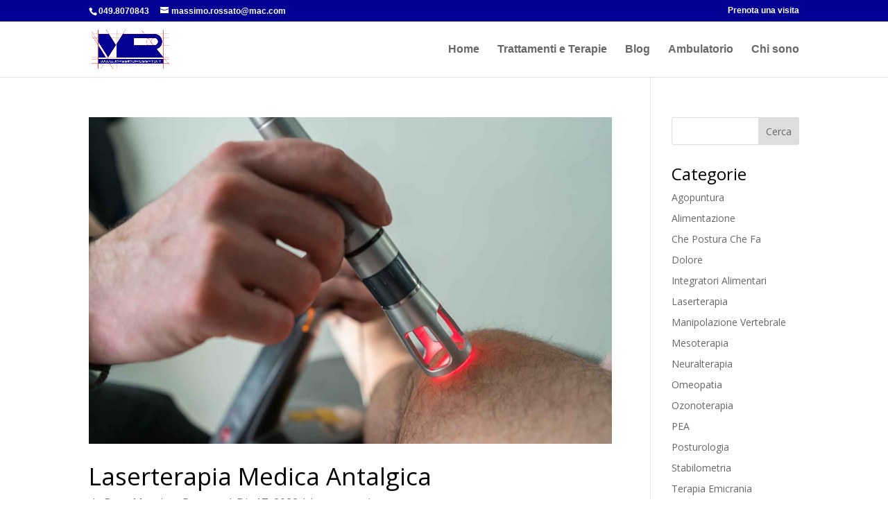

--- FILE ---
content_type: application/x-javascript; charset=utf-8
request_url: https://consent.cookiebot.com/c57fa953-9602-43b3-abd4-5d6615c5b580/cc.js?renew=false&referer=www.massimorossato.it&dnt=false&init=false
body_size: 218
content:
if(console){var cookiedomainwarning='Error: The domain WWW.MASSIMOROSSATO.IT is not authorized to show the cookie banner for domain group ID c57fa953-9602-43b3-abd4-5d6615c5b580. Please add it to the domain group in the Cookiebot Manager to authorize the domain.';if(typeof console.warn === 'function'){console.warn(cookiedomainwarning)}else{console.log(cookiedomainwarning)}};

--- FILE ---
content_type: application/x-javascript
request_url: https://consentcdn.cookiebot.com/consentconfig/c57fa953-9602-43b3-abd4-5d6615c5b580/massimorossato.it/configuration.js
body_size: 146
content:
CookieConsent.configuration.tags.push({id:34066859,type:"iframe",tagID:"",innerHash:"",outerHash:"405409220",tagHash:"17367081162508",url:"https://player.vimeo.com/video/367743727?h=db9981ad23&dnt=1&app_id=122963",resolvedUrl:"https://player.vimeo.com/video/367743727?h=db9981ad23&dnt=1&app_id=122963",cat:[1]});